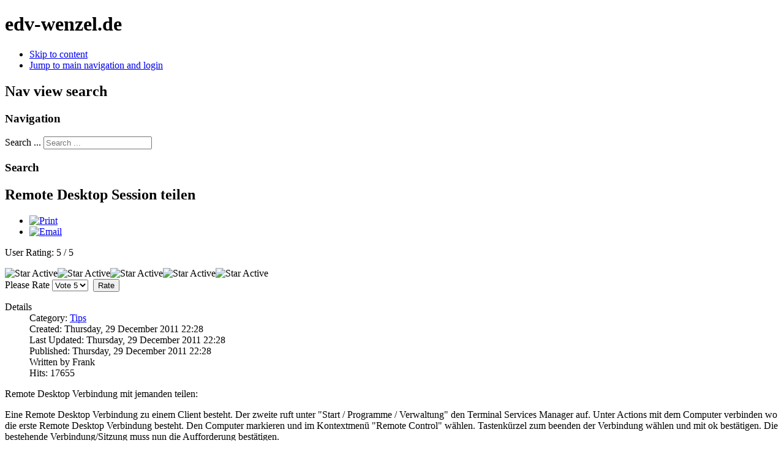

--- FILE ---
content_type: text/html; charset=utf-8
request_url: http://cycotec.de/index.php/windows/windows-2003/tips/3-remote-desktop-session-teilen
body_size: 4069
content:
<!DOCTYPE html>
<html lang="en-gb" dir="ltr">
	<head>
		<meta name="viewport" content="width=device-width, initial-scale=1.0, maximum-scale=3.0, user-scalable=yes"/>
		<meta name="HandheldFriendly" content="true" />
		<meta name="apple-mobile-web-app-capable" content="YES" />
		<meta charset="utf-8" />
	<base href="http://cycotec.de/index.php/windows/windows-2003/tips/3-remote-desktop-session-teilen" />
	<meta name="author" content="Frank" />
	<meta name="generator" content="Joomla! - Open Source Content Management" />
	<title>Remote Desktop Session teilen</title>
	<link href="/templates/beez3/favicon.ico" rel="shortcut icon" type="image/vnd.microsoft.icon" />
	<link href="http://cycotec.de/index.php/component/search/?Itemid=106&amp;catid=10&amp;id=3&amp;format=opensearch" rel="search" title="Search edv-wenzel.de" type="application/opensearchdescription+xml" />
	<link href="/templates/system/css/system.css?e5cb910464ff6f5d3a9ff50ace5a837b" rel="stylesheet" />
	<link href="/templates/beez3/css/position.css?e5cb910464ff6f5d3a9ff50ace5a837b" rel="stylesheet" />
	<link href="/templates/beez3/css/layout.css?e5cb910464ff6f5d3a9ff50ace5a837b" rel="stylesheet" />
	<link href="/templates/beez3/css/print.css?e5cb910464ff6f5d3a9ff50ace5a837b" rel="stylesheet" media="print" />
	<link href="/templates/beez3/css/general.css?e5cb910464ff6f5d3a9ff50ace5a837b" rel="stylesheet" />
	<link href="/templates/beez3/css/nature.css?e5cb910464ff6f5d3a9ff50ace5a837b" rel="stylesheet" />
	<!--[if IE 7]><link href="/templates/beez3/css/ie7only.css?e5cb910464ff6f5d3a9ff50ace5a837b" rel="stylesheet" /><![endif]-->
	<style>
div.mod_search81 input[type="search"]{ width:auto; }
	</style>
	<script type="application/json" class="joomla-script-options new">{"csrf.token":"65782ca38047f99c9100de10e1259331","system.paths":{"root":"","base":""},"joomla.jtext":{"TPL_BEEZ3_ALTOPEN":"is open","TPL_BEEZ3_ALTCLOSE":"is closed","TPL_BEEZ3_TEXTRIGHTOPEN":"Open info","TPL_BEEZ3_TEXTRIGHTCLOSE":"Close info","TPL_BEEZ3_FONTSIZE":"Font Size","TPL_BEEZ3_BIGGER":"Bigger","TPL_BEEZ3_RESET":"Reset","TPL_BEEZ3_SMALLER":"Smaller","TPL_BEEZ3_INCREASE_SIZE":"Increase size","TPL_BEEZ3_REVERT_STYLES_TO_DEFAULT":"Revert styles to default","TPL_BEEZ3_DECREASE_SIZE":"Decrease size","TPL_BEEZ3_OPENMENU":"Open Menu","TPL_BEEZ3_CLOSEMENU":"Close Menu"}}</script>
	<script src="/media/jui/js/jquery.min.js?e5cb910464ff6f5d3a9ff50ace5a837b"></script>
	<script src="/media/jui/js/jquery-noconflict.js?e5cb910464ff6f5d3a9ff50ace5a837b"></script>
	<script src="/media/jui/js/jquery-migrate.min.js?e5cb910464ff6f5d3a9ff50ace5a837b"></script>
	<script src="/media/jui/js/bootstrap.min.js?e5cb910464ff6f5d3a9ff50ace5a837b"></script>
	<script src="/media/system/js/caption.js?e5cb910464ff6f5d3a9ff50ace5a837b"></script>
	<script src="/media/system/js/mootools-core.js?e5cb910464ff6f5d3a9ff50ace5a837b"></script>
	<script src="/media/system/js/core.js?e5cb910464ff6f5d3a9ff50ace5a837b"></script>
	<script src="/media/system/js/mootools-more.js?e5cb910464ff6f5d3a9ff50ace5a837b"></script>
	<script src="/templates/beez3/javascript/md_stylechanger.js?e5cb910464ff6f5d3a9ff50ace5a837b"></script>
	<script src="/templates/beez3/javascript/hide.js?e5cb910464ff6f5d3a9ff50ace5a837b"></script>
	<script src="/templates/beez3/javascript/respond.src.js?e5cb910464ff6f5d3a9ff50ace5a837b"></script>
	<script src="/templates/beez3/javascript/template.js?e5cb910464ff6f5d3a9ff50ace5a837b"></script>
	<!--[if lt IE 9]><script src="/media/jui/js/html5.js?e5cb910464ff6f5d3a9ff50ace5a837b"></script><![endif]-->
	<!--[if lt IE 9]><script src="/media/system/js/html5fallback.js?e5cb910464ff6f5d3a9ff50ace5a837b"></script><![endif]-->
	<script>
jQuery(function($){ initTooltips(); $("body").on("subform-row-add", initTooltips); function initTooltips (event, container) { container = container || document;$(container).find(".hasTooltip").tooltip({"html": true,"container": "body"});} });jQuery(window).on('load',  function() {
				new JCaption('img.caption');
			});
	var big        = '72%';
	var small      = '53%';
	var bildauf    = '/templates/beez3/images/plus.png';
	var bildzu     = '/templates/beez3/images/minus.png';
	var rightopen  = 'Open info';
	var rightclose = 'Close info';
	var altopen    = 'is open';
	var altclose   = 'is closed';

	</script>

	</head>
	<body id="shadow">
		<div id="all">
			<div id="back">
				<header id="header">
					<div class="logoheader">
						<h1 id="logo">
																			edv-wenzel.de												<span class="header1">
												</span></h1>
					</div><!-- end logoheader -->
					<ul class="skiplinks">
						<li><a href="#main" class="u2">Skip to content</a></li>
						<li><a href="#nav" class="u2">Jump to main navigation and login</a></li>
											</ul>
					<h2 class="unseen">Nav view search</h2>
					<h3 class="unseen">Navigation</h3>
					<div class="search mod_search81">
	<form action="/index.php/windows/windows-2003/tips" method="post" class="form-inline" role="search">
		<label for="mod-search-searchword81" class="element-invisible">Search ...</label> <input name="searchword" id="mod-search-searchword81" maxlength="200"  class="inputbox search-query input-medium" type="search" size="20" placeholder="Search ..." />		<input type="hidden" name="task" value="search" />
		<input type="hidden" name="option" value="com_search" />
		<input type="hidden" name="Itemid" value="106" />
	</form>
</div>

					<div id="line">
						<div id="fontsize"></div>
						<h3 class="unseen">Search</h3>
						
					</div> <!-- end line -->
				</header><!-- end header -->
				<div id="contentarea">
					<div id="breadcrumbs">
						
					</div>

					
					<div id="wrapper2" >
						<div id="main">

							
							<div id="system-message-container">
	</div>

							<article class="item-page">
		<h2>
			Remote Desktop Session teilen		</h2>

<div class="pull-left"></div>

		<ul class="actions">
										<li class="print-icon">
						<a href="/index.php/windows/windows-2003/tips/3-remote-desktop-session-teilen?tmpl=component&amp;print=1" title="Print article < Remote Desktop Session teilen >" onclick="window.open(this.href,'win2','status=no,toolbar=no,scrollbars=yes,titlebar=no,menubar=no,resizable=yes,width=640,height=480,directories=no,location=no'); return false;" rel="nofollow">					<img src="/media/system/images/printButton.png" alt="Print" />	</a>				</li>
				
								<li class="email-icon">
						<a href="/index.php/component/mailto/?tmpl=component&amp;template=beez3&amp;link=88054d89fedf4151d21b2e6560093ac295779a5f" title="Email this link to a friend" onclick="window.open(this.href,'win2','width=400,height=450,menubar=yes,resizable=yes'); return false;" rel="nofollow">			<img src="/media/system/images/emailButton.png" alt="Email" />	</a>				</li>
												</ul>

	<div class="content_rating">
			<p class="unseen element-invisible" itemprop="aggregateRating" itemscope itemtype="https://schema.org/AggregateRating">
			User Rating:&#160;<span itemprop="ratingValue">5</span>&#160;/&#160;<span itemprop="bestRating">5</span>			<meta itemprop="ratingCount" content="4" />
			<meta itemprop="worstRating" content="1" />
		</p>
		<img src="/media/system/images/rating_star.png" alt="Star Active" /><img src="/media/system/images/rating_star.png" alt="Star Active" /><img src="/media/system/images/rating_star.png" alt="Star Active" /><img src="/media/system/images/rating_star.png" alt="Star Active" /><img src="/media/system/images/rating_star.png" alt="Star Active" /></div>
<form method="post" action="http://cycotec.de/index.php/windows/windows-2003/tips/3-remote-desktop-session-teilen?hitcount=0" class="form-inline">
	<span class="content_vote">
		<label class="unseen element-invisible" for="content_vote_3">Please Rate</label>
		<select id="content_vote_3" name="user_rating">
	<option value="1">Vote 1</option>
	<option value="2">Vote 2</option>
	<option value="3">Vote 3</option>
	<option value="4">Vote 4</option>
	<option value="5" selected="selected">Vote 5</option>
</select>
		&#160;<input class="btn btn-mini" type="submit" name="submit_vote" value="Rate" />
		<input type="hidden" name="task" value="article.vote" />
		<input type="hidden" name="hitcount" value="0" />
		<input type="hidden" name="url" value="http://cycotec.de/index.php/windows/windows-2003/tips/3-remote-desktop-session-teilen?hitcount=0" />
		<input type="hidden" name="65782ca38047f99c9100de10e1259331" value="1" />	</span>
</form>

 <dl class="article-info">
 <dt class="article-info-term">Details</dt>
		<dd class="category-name">
										Category: <a href="/index.php/windows/windows-2003/tips">Tips</a>						</dd>
		<dd class="create">
		Created: Thursday, 29 December 2011 22:28		</dd>
		<dd class="modified">
		Last Updated: Thursday, 29 December 2011 22:28		</dd>
		<dd class="published">
		Published: Thursday, 29 December 2011 22:28		</dd>
	<dd class="createdby">
							Written by Frank			</dd>
		<dd class="hits">
		Hits: 17655		</dd>
 </dl>

	

			<p>Remote Desktop Verbindung mit jemanden teilen:</p>
<p>Eine Remote Desktop Verbindung zu einem Client besteht. Der zweite ruft unter "Start / Programme / Verwaltung" den Terminal Services Manager auf. Unter Actions mit dem Computer verbinden wo die erste Remote Desktop Verbindung besteht. Den Computer markieren und im Kontextmenü "Remote Control" wählen. Tastenkürzel zum beenden der Verbindung wählen und mit ok bestätigen. Die bestehende Verbindung/Sitzung muss nun die Aufforderung bestätigen.<br />Nun sehen beide den gleichen Desktop und können diesen gleichzeitig bedienen.</p> 			<ul class="pager pagenav">
	<li class="next">
		<a class="hasTooltip" title="Verwendung von Offline Dateien " aria-label="Next article: Verwendung von Offline Dateien " href="/index.php/windows/windows-2003/tips/4-verwendung-von-offline-dateien" rel="next">
			<span aria-hidden="true">Next</span> <span class="icon-chevron-right" aria-hidden="true"></span>		</a>
	</li>
</ul>
		</article>


						</div><!-- end main -->
					</div><!-- end wrapper -->

					
											<nav class="left leftbigger" id="nav" >

									<div class="moduletable_menu">
					<h3>Main Menu</h3>
				<ul class="nav menu mod-list">
<li class="item-101 default"><a href="/index.php" >Home</a></li><li class="item-103 active deeper parent"><a href="/index.php/windows" >Windows</a><ul class="nav-child unstyled small"><li class="item-104 active deeper parent"><a href="/index.php/windows/windows-2003" >Windows 2003</a><ul class="nav-child unstyled small"><li class="item-106 current active"><a href="/index.php/windows/windows-2003/tips" >Tips</a></li><li class="item-109"><a href="/index.php/windows/windows-2003/fehlerbehebung" >Fehlerbehebung</a></li></ul></li><li class="item-105 parent"><a href="/index.php/windows/windows-2008" >Windows 2008</a></li><li class="item-144 parent"><a href="/index.php/windows/windows-2012" >Windows 2012</a></li><li class="item-110"><a href="/index.php/windows/allgemein" >Allgemein</a></li></ul></li><li class="item-115 parent"><a href="/index.php/programmieren" >Programmieren</a></li><li class="item-132 parent"><a href="/index.php/enteo--dsm" >enteo / DSM</a></li><li class="item-135 parent"><a href="/index.php/netzwerk" >Netzwerk</a></li><li class="item-143"><a href="/index.php/impressum" >Impressum</a></li></ul>
</div>
	
							
							

						</nav><!-- end navi -->
					
					<div class="wrap"></div>
				</div> <!-- end contentarea -->
			</div><!-- back -->
		</div><!-- all -->

		<div id="footer-outer">
			
			<div id="footer-sub">
				<footer id="footer">
					
				</footer><!-- end footer -->
			</div>
		</div>
		
	</body>
</html>
